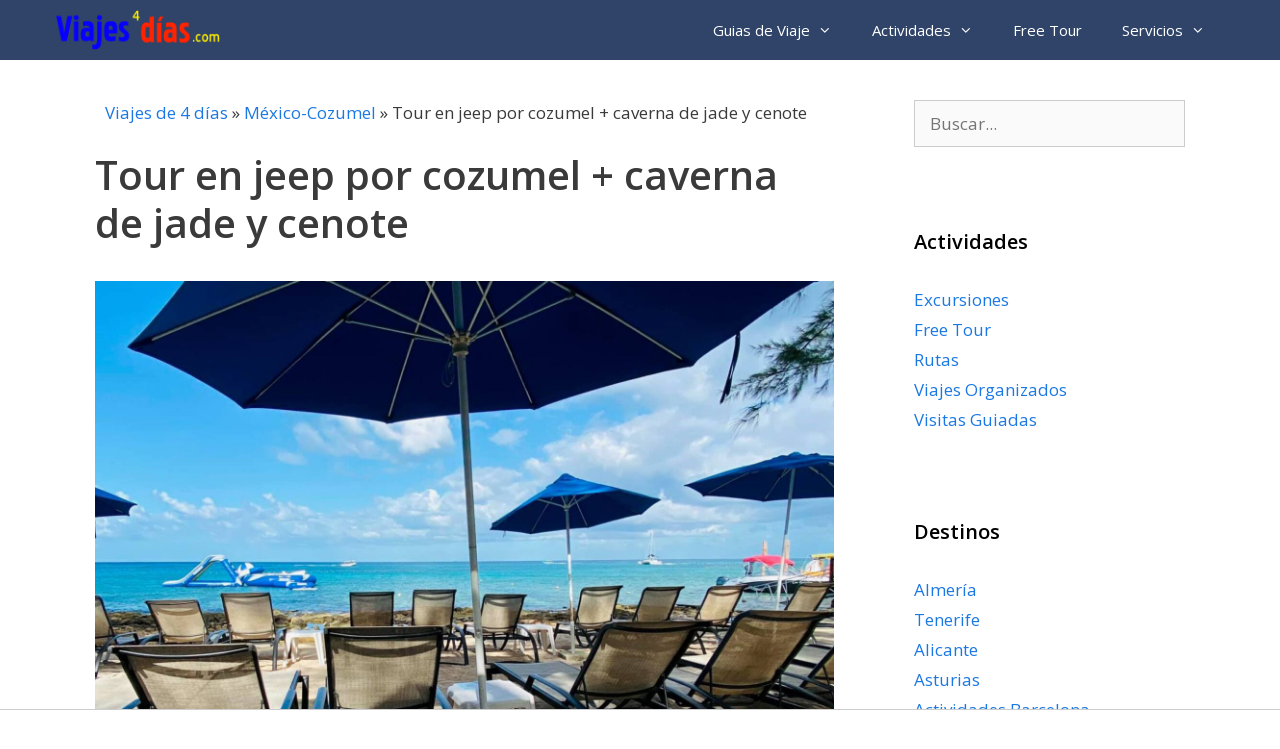

--- FILE ---
content_type: text/html; charset=UTF-8
request_url: https://viajes4dias.com/mexico-cozumel/tour-en-jeep-por-cozumel-caverna-de-jade-y-cenote/
body_size: 13418
content:
<!DOCTYPE html>
<html lang="es">
<head>
	<meta charset="UTF-8">
	<meta name='robots' content='index, follow, max-image-preview:large, max-snippet:-1, max-video-preview:-1' />
<meta name="viewport" content="width=device-width, initial-scale=1">
	<!-- This site is optimized with the Yoast SEO plugin v21.8 - https://yoast.com/wordpress/plugins/seo/ -->
	<title>Tour en jeep por cozumel + caverna de jade y cenote &#187; Viajes 4 dias</title>
	<meta name="description" content="Recorre Cozumel en jeep todoterreno y conoce la famosa Caverna de Jade . Además, podrás darte un refrescante baño en un cenote . ¡No te lo puedes perder!" />
	<link rel="canonical" href="https://viajes4dias.com/mexico-cozumel/tour-en-jeep-por-cozumel-caverna-de-jade-y-cenote/" />
	<meta property="og:locale" content="es_ES" />
	<meta property="og:type" content="article" />
	<meta property="og:title" content="Tour en jeep por cozumel + caverna de jade y cenote &#187; Viajes 4 dias" />
	<meta property="og:description" content="Recorre Cozumel en jeep todoterreno y conoce la famosa Caverna de Jade . Además, podrás darte un refrescante baño en un cenote . ¡No te lo puedes perder!" />
	<meta property="og:url" content="https://viajes4dias.com/mexico-cozumel/tour-en-jeep-por-cozumel-caverna-de-jade-y-cenote/" />
	<meta property="og:site_name" content="Viajes 4 dias" />
	<meta property="article:published_time" content="2021-03-08T11:51:23+00:00" />
	<meta name="author" content="Redacción" />
	<meta name="twitter:card" content="summary_large_image" />
	<meta name="twitter:label1" content="Escrito por" />
	<meta name="twitter:data1" content="Redacción" />
	<meta name="twitter:label2" content="Tiempo de lectura" />
	<meta name="twitter:data2" content="6 minutos" />
	<script type="application/ld+json" class="yoast-schema-graph">{"@context":"https://schema.org","@graph":[{"@type":"Article","@id":"https://viajes4dias.com/mexico-cozumel/tour-en-jeep-por-cozumel-caverna-de-jade-y-cenote/#article","isPartOf":{"@id":"https://viajes4dias.com/mexico-cozumel/tour-en-jeep-por-cozumel-caverna-de-jade-y-cenote/"},"author":{"name":"Redacción","@id":"https://viajes4dias.com/#/schema/person/40695bfc568b84b2e6ba5c532d67cf1f"},"headline":"Tour en jeep por cozumel + caverna de jade y cenote","datePublished":"2021-03-08T11:51:23+00:00","dateModified":"2021-03-08T11:51:23+00:00","mainEntityOfPage":{"@id":"https://viajes4dias.com/mexico-cozumel/tour-en-jeep-por-cozumel-caverna-de-jade-y-cenote/"},"wordCount":1236,"publisher":{"@id":"https://viajes4dias.com/#organization"},"image":{"@id":"https://viajes4dias.com/mexico-cozumel/tour-en-jeep-por-cozumel-caverna-de-jade-y-cenote/#primaryimage"},"thumbnailUrl":"https://viajes4dias.com/wp-content/uploads/2024/01/tour-en-jeep-por-cozumel-caverna-de-jade-y-cenote.jpg","articleSection":["México-Cozumel"],"inLanguage":"es"},{"@type":"WebPage","@id":"https://viajes4dias.com/mexico-cozumel/tour-en-jeep-por-cozumel-caverna-de-jade-y-cenote/","url":"https://viajes4dias.com/mexico-cozumel/tour-en-jeep-por-cozumel-caverna-de-jade-y-cenote/","name":"Tour en jeep por cozumel + caverna de jade y cenote &#187; Viajes 4 dias","isPartOf":{"@id":"https://viajes4dias.com/#website"},"primaryImageOfPage":{"@id":"https://viajes4dias.com/mexico-cozumel/tour-en-jeep-por-cozumel-caverna-de-jade-y-cenote/#primaryimage"},"image":{"@id":"https://viajes4dias.com/mexico-cozumel/tour-en-jeep-por-cozumel-caverna-de-jade-y-cenote/#primaryimage"},"thumbnailUrl":"https://viajes4dias.com/wp-content/uploads/2024/01/tour-en-jeep-por-cozumel-caverna-de-jade-y-cenote.jpg","datePublished":"2021-03-08T11:51:23+00:00","dateModified":"2021-03-08T11:51:23+00:00","description":"Recorre Cozumel en jeep todoterreno y conoce la famosa Caverna de Jade . Además, podrás darte un refrescante baño en un cenote . ¡No te lo puedes perder!","breadcrumb":{"@id":"https://viajes4dias.com/mexico-cozumel/tour-en-jeep-por-cozumel-caverna-de-jade-y-cenote/#breadcrumb"},"inLanguage":"es","potentialAction":[{"@type":"ReadAction","target":["https://viajes4dias.com/mexico-cozumel/tour-en-jeep-por-cozumel-caverna-de-jade-y-cenote/"]}]},{"@type":"ImageObject","inLanguage":"es","@id":"https://viajes4dias.com/mexico-cozumel/tour-en-jeep-por-cozumel-caverna-de-jade-y-cenote/#primaryimage","url":"https://viajes4dias.com/wp-content/uploads/2024/01/tour-en-jeep-por-cozumel-caverna-de-jade-y-cenote.jpg","contentUrl":"https://viajes4dias.com/wp-content/uploads/2024/01/tour-en-jeep-por-cozumel-caverna-de-jade-y-cenote.jpg","width":1600,"height":1200},{"@type":"BreadcrumbList","@id":"https://viajes4dias.com/mexico-cozumel/tour-en-jeep-por-cozumel-caverna-de-jade-y-cenote/#breadcrumb","itemListElement":[{"@type":"ListItem","position":1,"name":"Viajes de 4 días","item":"https://viajes4dias.com/"},{"@type":"ListItem","position":2,"name":"México-Cozumel","item":"https://viajes4dias.com/mexico-cozumel/"},{"@type":"ListItem","position":3,"name":"Tour en jeep por cozumel + caverna de jade y cenote"}]},{"@type":"WebSite","@id":"https://viajes4dias.com/#website","url":"https://viajes4dias.com/","name":"Viajes 4 dias","description":"","publisher":{"@id":"https://viajes4dias.com/#organization"},"potentialAction":[{"@type":"SearchAction","target":{"@type":"EntryPoint","urlTemplate":"https://viajes4dias.com/?s={search_term_string}"},"query-input":"required name=search_term_string"}],"inLanguage":"es"},{"@type":"Organization","@id":"https://viajes4dias.com/#organization","name":"Viajes 4 dias","url":"https://viajes4dias.com/","logo":{"@type":"ImageObject","inLanguage":"es","@id":"https://viajes4dias.com/#/schema/logo/image/","url":"https://viajes4dias.com/wp-content/uploads/2019/05/Que-ver-en-4-dias-logo.png","contentUrl":"https://viajes4dias.com/wp-content/uploads/2019/05/Que-ver-en-4-dias-logo.png","width":177,"height":43,"caption":"Viajes 4 dias"},"image":{"@id":"https://viajes4dias.com/#/schema/logo/image/"}},{"@type":"Person","@id":"https://viajes4dias.com/#/schema/person/40695bfc568b84b2e6ba5c532d67cf1f","name":"Redacción","image":{"@type":"ImageObject","inLanguage":"es","@id":"https://viajes4dias.com/#/schema/person/image/","url":"https://secure.gravatar.com/avatar/8a88e0fa91c0dda422aca116b64b0056?s=96&d=mm&r=g","contentUrl":"https://secure.gravatar.com/avatar/8a88e0fa91c0dda422aca116b64b0056?s=96&d=mm&r=g","caption":"Redacción"}}]}</script>
	<!-- / Yoast SEO plugin. -->


<link href='https://fonts.gstatic.com' crossorigin rel='preconnect' />
<link href='https://fonts.googleapis.com' crossorigin rel='preconnect' />
<link rel="alternate" type="application/rss+xml" title="Viajes 4 dias &raquo; Feed" href="https://viajes4dias.com/feed/" />
<link rel="alternate" type="application/rss+xml" title="Viajes 4 dias &raquo; Feed de los comentarios" href="https://viajes4dias.com/comments/feed/" />
<script>
window._wpemojiSettings = {"baseUrl":"https:\/\/s.w.org\/images\/core\/emoji\/14.0.0\/72x72\/","ext":".png","svgUrl":"https:\/\/s.w.org\/images\/core\/emoji\/14.0.0\/svg\/","svgExt":".svg","source":{"concatemoji":"https:\/\/viajes4dias.com\/wp-includes\/js\/wp-emoji-release.min.js?ver=6.4.7"}};
/*! This file is auto-generated */
!function(i,n){var o,s,e;function c(e){try{var t={supportTests:e,timestamp:(new Date).valueOf()};sessionStorage.setItem(o,JSON.stringify(t))}catch(e){}}function p(e,t,n){e.clearRect(0,0,e.canvas.width,e.canvas.height),e.fillText(t,0,0);var t=new Uint32Array(e.getImageData(0,0,e.canvas.width,e.canvas.height).data),r=(e.clearRect(0,0,e.canvas.width,e.canvas.height),e.fillText(n,0,0),new Uint32Array(e.getImageData(0,0,e.canvas.width,e.canvas.height).data));return t.every(function(e,t){return e===r[t]})}function u(e,t,n){switch(t){case"flag":return n(e,"\ud83c\udff3\ufe0f\u200d\u26a7\ufe0f","\ud83c\udff3\ufe0f\u200b\u26a7\ufe0f")?!1:!n(e,"\ud83c\uddfa\ud83c\uddf3","\ud83c\uddfa\u200b\ud83c\uddf3")&&!n(e,"\ud83c\udff4\udb40\udc67\udb40\udc62\udb40\udc65\udb40\udc6e\udb40\udc67\udb40\udc7f","\ud83c\udff4\u200b\udb40\udc67\u200b\udb40\udc62\u200b\udb40\udc65\u200b\udb40\udc6e\u200b\udb40\udc67\u200b\udb40\udc7f");case"emoji":return!n(e,"\ud83e\udef1\ud83c\udffb\u200d\ud83e\udef2\ud83c\udfff","\ud83e\udef1\ud83c\udffb\u200b\ud83e\udef2\ud83c\udfff")}return!1}function f(e,t,n){var r="undefined"!=typeof WorkerGlobalScope&&self instanceof WorkerGlobalScope?new OffscreenCanvas(300,150):i.createElement("canvas"),a=r.getContext("2d",{willReadFrequently:!0}),o=(a.textBaseline="top",a.font="600 32px Arial",{});return e.forEach(function(e){o[e]=t(a,e,n)}),o}function t(e){var t=i.createElement("script");t.src=e,t.defer=!0,i.head.appendChild(t)}"undefined"!=typeof Promise&&(o="wpEmojiSettingsSupports",s=["flag","emoji"],n.supports={everything:!0,everythingExceptFlag:!0},e=new Promise(function(e){i.addEventListener("DOMContentLoaded",e,{once:!0})}),new Promise(function(t){var n=function(){try{var e=JSON.parse(sessionStorage.getItem(o));if("object"==typeof e&&"number"==typeof e.timestamp&&(new Date).valueOf()<e.timestamp+604800&&"object"==typeof e.supportTests)return e.supportTests}catch(e){}return null}();if(!n){if("undefined"!=typeof Worker&&"undefined"!=typeof OffscreenCanvas&&"undefined"!=typeof URL&&URL.createObjectURL&&"undefined"!=typeof Blob)try{var e="postMessage("+f.toString()+"("+[JSON.stringify(s),u.toString(),p.toString()].join(",")+"));",r=new Blob([e],{type:"text/javascript"}),a=new Worker(URL.createObjectURL(r),{name:"wpTestEmojiSupports"});return void(a.onmessage=function(e){c(n=e.data),a.terminate(),t(n)})}catch(e){}c(n=f(s,u,p))}t(n)}).then(function(e){for(var t in e)n.supports[t]=e[t],n.supports.everything=n.supports.everything&&n.supports[t],"flag"!==t&&(n.supports.everythingExceptFlag=n.supports.everythingExceptFlag&&n.supports[t]);n.supports.everythingExceptFlag=n.supports.everythingExceptFlag&&!n.supports.flag,n.DOMReady=!1,n.readyCallback=function(){n.DOMReady=!0}}).then(function(){return e}).then(function(){var e;n.supports.everything||(n.readyCallback(),(e=n.source||{}).concatemoji?t(e.concatemoji):e.wpemoji&&e.twemoji&&(t(e.twemoji),t(e.wpemoji)))}))}((window,document),window._wpemojiSettings);
</script>
<link rel='stylesheet' id='pt-cv-public-style-css' href='https://viajes4dias.com/wp-content/plugins/content-views-query-and-display-post-page/public/assets/css/cv.css?ver=3.6.2' media='all' />
<link rel='stylesheet' id='generate-fonts-css' href='//fonts.googleapis.com/css?family=Open+Sans:300,regular,italic,600,700' media='all' />
<style id='wp-emoji-styles-inline-css'>

	img.wp-smiley, img.emoji {
		display: inline !important;
		border: none !important;
		box-shadow: none !important;
		height: 1em !important;
		width: 1em !important;
		margin: 0 0.07em !important;
		vertical-align: -0.1em !important;
		background: none !important;
		padding: 0 !important;
	}
</style>
<link rel='stylesheet' id='contact-form-7-css' href='https://viajes4dias.com/wp-content/plugins/contact-form-7/includes/css/styles.css?ver=5.8.6' media='all' />
<link rel='stylesheet' id='crp-style-text-only-css' href='https://viajes4dias.com/wp-content/plugins/contextual-related-posts/css/text-only.min.css?ver=3.4.1' media='all' />
<link rel='stylesheet' id='toc-screen-css' href='https://viajes4dias.com/wp-content/plugins/table-of-contents-plus/screen.min.css?ver=2309' media='all' />
<link rel='stylesheet' id='generate-style-grid-css' href='https://viajes4dias.com/wp-content/themes/generatepress/assets/css/unsemantic-grid.min.css?ver=3.3.0' media='all' />
<link rel='stylesheet' id='generate-style-css' href='https://viajes4dias.com/wp-content/themes/generatepress/assets/css/style.min.css?ver=3.3.0' media='all' />
<style id='generate-style-inline-css'>
body{background-color:#ffffff;color:#3a3a3a;}a{color:#1b78e2;}a:hover, a:focus, a:active{color:#000000;}body .grid-container{max-width:1170px;}.wp-block-group__inner-container{max-width:1170px;margin-left:auto;margin-right:auto;}:root{--contrast:#222222;--contrast-2:#575760;--contrast-3:#b2b2be;--base:#f0f0f0;--base-2:#f7f8f9;--base-3:#ffffff;--accent:#1e73be;}:root .has-contrast-color{color:var(--contrast);}:root .has-contrast-background-color{background-color:var(--contrast);}:root .has-contrast-2-color{color:var(--contrast-2);}:root .has-contrast-2-background-color{background-color:var(--contrast-2);}:root .has-contrast-3-color{color:var(--contrast-3);}:root .has-contrast-3-background-color{background-color:var(--contrast-3);}:root .has-base-color{color:var(--base);}:root .has-base-background-color{background-color:var(--base);}:root .has-base-2-color{color:var(--base-2);}:root .has-base-2-background-color{background-color:var(--base-2);}:root .has-base-3-color{color:var(--base-3);}:root .has-base-3-background-color{background-color:var(--base-3);}:root .has-accent-color{color:var(--accent);}:root .has-accent-background-color{background-color:var(--accent);}body, button, input, select, textarea{font-family:"Open Sans", sans-serif;}body{line-height:1.5;}.entry-content > [class*="wp-block-"]:not(:last-child):not(.wp-block-heading){margin-bottom:1.5em;}.main-navigation .main-nav ul ul li a{font-size:14px;}.widget-title{font-weight:600;}.sidebar .widget, .footer-widgets .widget{font-size:17px;}button:not(.menu-toggle),html input[type="button"],input[type="reset"],input[type="submit"],.button,.wp-block-button .wp-block-button__link{font-size:15px;}h1{font-weight:600;font-size:40px;}h2{font-weight:600;font-size:30px;}h3{font-size:20px;}h4{font-size:inherit;}h5{font-size:inherit;}@media (max-width:768px){.main-title{font-size:20px;}h1{font-size:30px;}h2{font-size:25px;}}.top-bar{background-color:#636363;color:#ffffff;}.top-bar a{color:#ffffff;}.top-bar a:hover{color:#303030;}.site-header{background-color:#ffffff;color:#3a3a3a;}.site-header a{color:#3a3a3a;}.main-title a,.main-title a:hover{color:#ffffff;}.site-description{color:#757575;}.main-navigation,.main-navigation ul ul{background-color:#2f4468;}.main-navigation .main-nav ul li a, .main-navigation .menu-toggle, .main-navigation .menu-bar-items{color:#ffffff;}.main-navigation .main-nav ul li:not([class*="current-menu-"]):hover > a, .main-navigation .main-nav ul li:not([class*="current-menu-"]):focus > a, .main-navigation .main-nav ul li.sfHover:not([class*="current-menu-"]) > a, .main-navigation .menu-bar-item:hover > a, .main-navigation .menu-bar-item.sfHover > a{color:#dee5ed;background-color:#2f4468;}button.menu-toggle:hover,button.menu-toggle:focus,.main-navigation .mobile-bar-items a,.main-navigation .mobile-bar-items a:hover,.main-navigation .mobile-bar-items a:focus{color:#ffffff;}.main-navigation .main-nav ul li[class*="current-menu-"] > a{color:#ffffff;background-color:rgba(10,10,10,0.31);}.navigation-search input[type="search"],.navigation-search input[type="search"]:active, .navigation-search input[type="search"]:focus, .main-navigation .main-nav ul li.search-item.active > a, .main-navigation .menu-bar-items .search-item.active > a{color:#dee5ed;background-color:#2f4468;}.main-navigation ul ul{background-color:#3f3f3f;}.main-navigation .main-nav ul ul li a{color:#ffffff;}.main-navigation .main-nav ul ul li:not([class*="current-menu-"]):hover > a,.main-navigation .main-nav ul ul li:not([class*="current-menu-"]):focus > a, .main-navigation .main-nav ul ul li.sfHover:not([class*="current-menu-"]) > a{color:#ffffff;background-color:#4f4f4f;}.main-navigation .main-nav ul ul li[class*="current-menu-"] > a{color:#ffffff;background-color:#4f4f4f;}.separate-containers .inside-article, .separate-containers .comments-area, .separate-containers .page-header, .one-container .container, .separate-containers .paging-navigation, .inside-page-header{background-color:#ffffff;}.entry-title a{color:#2f4468;}.entry-title a:hover{color:#0a0000;}.entry-meta{color:#878787;}.entry-meta a{color:#727272;}.entry-meta a:hover{color:#0a0101;}.sidebar .widget{background-color:#ffffff;}.sidebar .widget .widget-title{color:#000000;}.footer-widgets{color:#ffffff;background-color:#2f4468;}.footer-widgets a{color:#ffffff;}.footer-widgets .widget-title{color:#ffffff;}.site-info{color:#2f4468;}.site-info a{color:#2f4468;}.site-info a:hover{color:#0a0a0a;}.footer-bar .widget_nav_menu .current-menu-item a{color:#0a0a0a;}input[type="text"],input[type="email"],input[type="url"],input[type="password"],input[type="search"],input[type="tel"],input[type="number"],textarea,select{color:#666666;background-color:#fafafa;border-color:#cccccc;}input[type="text"]:focus,input[type="email"]:focus,input[type="url"]:focus,input[type="password"]:focus,input[type="search"]:focus,input[type="tel"]:focus,input[type="number"]:focus,textarea:focus,select:focus{color:#666666;background-color:#ffffff;border-color:#bfbfbf;}button,html input[type="button"],input[type="reset"],input[type="submit"],a.button,a.wp-block-button__link:not(.has-background){color:#ffffff;background-color:#2f4468;}button:hover,html input[type="button"]:hover,input[type="reset"]:hover,input[type="submit"]:hover,a.button:hover,button:focus,html input[type="button"]:focus,input[type="reset"]:focus,input[type="submit"]:focus,a.button:focus,a.wp-block-button__link:not(.has-background):active,a.wp-block-button__link:not(.has-background):focus,a.wp-block-button__link:not(.has-background):hover{color:#ffffff;background-color:#22304d;}a.generate-back-to-top{background-color:rgba( 0,0,0,0.4 );color:#ffffff;}a.generate-back-to-top:hover,a.generate-back-to-top:focus{background-color:rgba( 0,0,0,0.6 );color:#ffffff;}:root{--gp-search-modal-bg-color:var(--base-3);--gp-search-modal-text-color:var(--contrast);--gp-search-modal-overlay-bg-color:rgba(0,0,0,0.2);}@media (max-width: 768px){.main-navigation .menu-bar-item:hover > a, .main-navigation .menu-bar-item.sfHover > a{background:none;color:#ffffff;}}.inside-top-bar{padding:10px;}.inside-header{padding:40px;}.site-main .wp-block-group__inner-container{padding:40px;}.entry-content .alignwide, body:not(.no-sidebar) .entry-content .alignfull{margin-left:-40px;width:calc(100% + 80px);max-width:calc(100% + 80px);}.separate-containers .widget, .separate-containers .site-main > *, .separate-containers .page-header, .widget-area .main-navigation{margin-bottom:0px;}.separate-containers .site-main{margin:0px;}.both-right.separate-containers .inside-left-sidebar{margin-right:0px;}.both-right.separate-containers .inside-right-sidebar{margin-left:0px;}.both-left.separate-containers .inside-left-sidebar{margin-right:0px;}.both-left.separate-containers .inside-right-sidebar{margin-left:0px;}.separate-containers .page-header-image, .separate-containers .page-header-contained, .separate-containers .page-header-image-single, .separate-containers .page-header-content-single{margin-top:0px;}.separate-containers .inside-right-sidebar, .separate-containers .inside-left-sidebar{margin-top:0px;margin-bottom:0px;}.rtl .menu-item-has-children .dropdown-menu-toggle{padding-left:20px;}.rtl .main-navigation .main-nav ul li.menu-item-has-children > a{padding-right:20px;}.site-info{padding:20px;}@media (max-width:768px){.separate-containers .inside-article, .separate-containers .comments-area, .separate-containers .page-header, .separate-containers .paging-navigation, .one-container .site-content, .inside-page-header{padding:30px;}.site-main .wp-block-group__inner-container{padding:30px;}.site-info{padding-right:10px;padding-left:10px;}.entry-content .alignwide, body:not(.no-sidebar) .entry-content .alignfull{margin-left:-30px;width:calc(100% + 60px);max-width:calc(100% + 60px);}}.one-container .sidebar .widget{padding:0px;}/* End cached CSS */@media (max-width: 768px){.main-navigation .menu-toggle,.main-navigation .mobile-bar-items,.sidebar-nav-mobile:not(#sticky-placeholder){display:block;}.main-navigation ul,.gen-sidebar-nav{display:none;}[class*="nav-float-"] .site-header .inside-header > *{float:none;clear:both;}}
.dynamic-author-image-rounded{border-radius:100%;}.dynamic-featured-image, .dynamic-author-image{vertical-align:middle;}.one-container.blog .dynamic-content-template:not(:last-child), .one-container.archive .dynamic-content-template:not(:last-child){padding-bottom:0px;}.dynamic-entry-excerpt > p:last-child{margin-bottom:0px;}
.main-navigation .main-nav ul li a,.menu-toggle,.main-navigation .mobile-bar-items a{transition: line-height 300ms ease}.main-navigation.toggled .main-nav > ul{background-color: #2f4468}
.navigation-branding .main-title{font-weight:bold;text-transform:none;font-size:25px;}@media (max-width: 768px){.navigation-branding .main-title{font-size:20px;}}
.post-image:not(:first-child), .page-content:not(:first-child), .entry-content:not(:first-child), .entry-summary:not(:first-child), footer.entry-meta{margin-top:1em;}.post-image-above-header .inside-article div.featured-image, .post-image-above-header .inside-article div.post-image{margin-bottom:1em;}
</style>
<link rel='stylesheet' id='generate-mobile-style-css' href='https://viajes4dias.com/wp-content/themes/generatepress/assets/css/mobile.min.css?ver=3.3.0' media='all' />
<link rel='stylesheet' id='generate-font-icons-css' href='https://viajes4dias.com/wp-content/themes/generatepress/assets/css/components/font-icons.min.css?ver=3.3.0' media='all' />
<link rel='stylesheet' id='generate-blog-images-css' href='https://viajes4dias.com/wp-content/plugins/gp-premium/blog/functions/css/featured-images.min.css?ver=2.4.0' media='all' />
<link rel='stylesheet' id='generate-sticky-css' href='https://viajes4dias.com/wp-content/plugins/gp-premium/menu-plus/functions/css/sticky.min.css?ver=2.4.0' media='all' />
<link rel='stylesheet' id='generate-navigation-branding-css' href='https://viajes4dias.com/wp-content/plugins/gp-premium/menu-plus/functions/css/navigation-branding.min.css?ver=2.4.0' media='all' />
<style id='generate-navigation-branding-inline-css'>
.navigation-branding img, .site-logo.mobile-header-logo img{height:60px;width:auto;}.navigation-branding .main-title{line-height:60px;}@media (max-width: 1180px){#site-navigation .navigation-branding, #sticky-navigation .navigation-branding{margin-left:10px;}}@media (max-width: 768px){.main-navigation:not(.slideout-navigation) .main-nav{-ms-flex:0 0 100%;flex:0 0 100%;}.main-navigation:not(.slideout-navigation) .inside-navigation{-ms-flex-wrap:wrap;flex-wrap:wrap;display:-webkit-box;display:-ms-flexbox;display:flex;}.nav-aligned-center .navigation-branding, .nav-aligned-left .navigation-branding{margin-right:auto;}.nav-aligned-center  .main-navigation.has-branding:not(.slideout-navigation) .inside-navigation .main-nav,.nav-aligned-center  .main-navigation.has-sticky-branding.navigation-stick .inside-navigation .main-nav,.nav-aligned-left  .main-navigation.has-branding:not(.slideout-navigation) .inside-navigation .main-nav,.nav-aligned-left  .main-navigation.has-sticky-branding.navigation-stick .inside-navigation .main-nav{margin-right:0px;}}
</style>
<script src="https://viajes4dias.com/wp-includes/js/jquery/jquery.min.js?ver=3.7.1" id="jquery-core-js"></script>
<script src="https://viajes4dias.com/wp-includes/js/jquery/jquery-migrate.min.js?ver=3.4.1" id="jquery-migrate-js"></script>
<link rel="https://api.w.org/" href="https://viajes4dias.com/wp-json/" /><link rel="alternate" type="application/json" href="https://viajes4dias.com/wp-json/wp/v2/posts/14940" /><link rel="EditURI" type="application/rsd+xml" title="RSD" href="https://viajes4dias.com/xmlrpc.php?rsd" />
<meta name="generator" content="WordPress 6.4.7" />
<link rel='shortlink' href='https://viajes4dias.com/?p=14940' />
<link rel="alternate" type="application/json+oembed" href="https://viajes4dias.com/wp-json/oembed/1.0/embed?url=https%3A%2F%2Fviajes4dias.com%2Fmexico-cozumel%2Ftour-en-jeep-por-cozumel-caverna-de-jade-y-cenote%2F" />
<link rel="alternate" type="text/xml+oembed" href="https://viajes4dias.com/wp-json/oembed/1.0/embed?url=https%3A%2F%2Fviajes4dias.com%2Fmexico-cozumel%2Ftour-en-jeep-por-cozumel-caverna-de-jade-y-cenote%2F&#038;format=xml" />
<link rel="icon" href="https://viajes4dias.com/wp-content/uploads/2019/05/Favicon-viajes4dias.png" sizes="32x32" />
<link rel="icon" href="https://viajes4dias.com/wp-content/uploads/2019/05/Favicon-viajes4dias.png" sizes="192x192" />
<link rel="apple-touch-icon" href="https://viajes4dias.com/wp-content/uploads/2019/05/Favicon-viajes4dias.png" />
<meta name="msapplication-TileImage" content="https://viajes4dias.com/wp-content/uploads/2019/05/Favicon-viajes4dias.png" />
	<script src="https://tags.refinery89.com/viajes4diascom.js" async></script>
</head>

<body data-rsssl=1 class="post-template-default single single-post postid-14940 single-format-standard wp-custom-logo wp-embed-responsive post-image-below-header post-image-aligned-center sticky-menu-no-transition sticky-enabled both-sticky-menu right-sidebar nav-below-header separate-containers fluid-header active-footer-widgets-0 nav-aligned-right header-aligned-left dropdown-hover featured-image-active" itemtype="https://schema.org/Blog" itemscope>
	<a class="screen-reader-text skip-link" href="#content" title="Saltar al contenido">Saltar al contenido</a>		<nav class="auto-hide-sticky has-branding main-navigation sub-menu-right" id="site-navigation" aria-label="Principal"  itemtype="https://schema.org/SiteNavigationElement" itemscope>
			<div class="inside-navigation grid-container grid-parent">
				<div class="navigation-branding"><div class="site-logo">
						<a href="https://viajes4dias.com/" title="Viajes 4 dias" rel="home">
							<img  class="header-image is-logo-image" alt="Viajes 4 dias" src="https://viajes4dias.com/wp-content/uploads/2019/05/Que-ver-en-4-dias-logo.png" title="Viajes 4 dias" width="177" height="43" />
						</a>
					</div></div>				<button class="menu-toggle" aria-controls="primary-menu" aria-expanded="false">
					<span class="mobile-menu">Menú</span>				</button>
				<div id="primary-menu" class="main-nav"><ul id="menu-guias-de-viaje" class=" menu sf-menu"><li id="menu-item-42" class="menu-item menu-item-type-custom menu-item-object-custom menu-item-home menu-item-has-children menu-item-42"><a title="						" href="https://viajes4dias.com/">Guias de Viaje<span role="presentation" class="dropdown-menu-toggle"></span></a>
<ul class="sub-menu">
	<li id="menu-item-689" class="menu-item menu-item-type-post_type menu-item-object-page menu-item-689"><a href="https://viajes4dias.com/oporto/">Oporto</a></li>
	<li id="menu-item-690" class="menu-item menu-item-type-post_type menu-item-object-page menu-item-690"><a href="https://viajes4dias.com/madrid/">Madrid</a></li>
	<li id="menu-item-691" class="menu-item menu-item-type-post_type menu-item-object-page menu-item-691"><a href="https://viajes4dias.com/londres/">Londres</a></li>
	<li id="menu-item-692" class="menu-item menu-item-type-post_type menu-item-object-page menu-item-692"><a href="https://viajes4dias.com/barcelona/">Barcelona</a></li>
	<li id="menu-item-693" class="menu-item menu-item-type-post_type menu-item-object-page menu-item-693"><a href="https://viajes4dias.com/amsterdam/">Ámsterdam</a></li>
	<li id="menu-item-694" class="menu-item menu-item-type-post_type menu-item-object-page menu-item-694"><a href="https://viajes4dias.com/roma/">Roma</a></li>
</ul>
</li>
<li id="menu-item-4702" class="menu-item menu-item-type-custom menu-item-object-custom menu-item-has-children menu-item-4702"><a href="#" target="_blank" rel="nofollow">Actividades<span role="presentation" class="dropdown-menu-toggle"></span></a>
<ul class="sub-menu">
	<li id="menu-item-4692" class="menu-item menu-item-type-taxonomy menu-item-object-category menu-item-4692"><a title="Actividades en España" href="https://viajes4dias.com/actividades-en-espana/">España</a></li>
	<li id="menu-item-4694" class="menu-item menu-item-type-taxonomy menu-item-object-category menu-item-4694"><a title="Actividades en Alemania" href="https://viajes4dias.com/actividades-en-alemania/">Alemania</a></li>
	<li id="menu-item-4693" class="menu-item menu-item-type-taxonomy menu-item-object-category menu-item-4693"><a href="https://viajes4dias.com/excursiones/">Excursiones</a></li>
	<li id="menu-item-4695" class="menu-item menu-item-type-taxonomy menu-item-object-category menu-item-4695"><a href="https://viajes4dias.com/visitas-guiadas/">Visitas Guiadas</a></li>
</ul>
</li>
<li id="menu-item-4698" class="menu-item menu-item-type-taxonomy menu-item-object-category menu-item-4698"><a href="https://viajes4dias.com/free-tour/">Free Tour</a></li>
<li id="menu-item-4703" class="menu-item menu-item-type-custom menu-item-object-custom menu-item-has-children menu-item-4703"><a href="#" target="_blank" rel="nofollow">Servicios<span role="presentation" class="dropdown-menu-toggle"></span></a>
<ul class="sub-menu">
	<li id="menu-item-4696" class="menu-item menu-item-type-taxonomy menu-item-object-category menu-item-4696"><a href="https://viajes4dias.com/bus-y-tren-turistico/">Bus y Tren Turistico</a></li>
	<li id="menu-item-4697" class="menu-item menu-item-type-taxonomy menu-item-object-category menu-item-4697"><a href="https://viajes4dias.com/entradas/">Entradas</a></li>
	<li id="menu-item-4699" class="menu-item menu-item-type-taxonomy menu-item-object-category menu-item-4699"><a href="https://viajes4dias.com/rutas/">Rutas</a></li>
	<li id="menu-item-4701" class="menu-item menu-item-type-taxonomy menu-item-object-category menu-item-4701"><a href="https://viajes4dias.com/visitas-guiadas/">Visitas Guiadas</a></li>
	<li id="menu-item-4700" class="menu-item menu-item-type-taxonomy menu-item-object-category menu-item-4700"><a href="https://viajes4dias.com/tarjetas/">Tarjetas</a></li>
	<li id="menu-item-30326" class="menu-item menu-item-type-custom menu-item-object-custom menu-item-30326"><a href="/preguntas-frecuentes/">Preguntas frecuentes</a></li>
</ul>
</li>
</ul></div>			</div>
		</nav>
		
	<div class="site grid-container container hfeed grid-parent" id="page">
				<div class="site-content" id="content">
			
	<div class="content-area grid-parent mobile-grid-100 grid-70 tablet-grid-70" id="primary">
		<main class="site-main" id="main">
			
<article id="post-14940" class="post-14940 post type-post status-publish format-standard has-post-thumbnail hentry category-mexico-cozumel" itemtype="https://schema.org/CreativeWork" itemscope>
	<div class="inside-article">
					<header class="entry-header" aria-label="Contenido">
				    <div class="grid-container yoast-breadcrumb">
        <p id="breadcrumbs"><span><span><a href="https://viajes4dias.com/">Viajes de 4 días</a></span> » <span><a href="https://viajes4dias.com/mexico-cozumel/">México-Cozumel</a></span> » <span class="breadcrumb_last" aria-current="page">Tour en jeep por cozumel + caverna de jade y cenote</span></span></p>    </div>
<h1 class="entry-title" itemprop="headline">Tour en jeep por cozumel + caverna de jade y cenote</h1>			</header>
			<div class="featured-image  page-header-image-single ">
				<img width="1600" height="1200" src="https://viajes4dias.com/wp-content/uploads/2024/01/tour-en-jeep-por-cozumel-caverna-de-jade-y-cenote.jpg" class="attachment-full size-full" alt="" itemprop="image" decoding="async" fetchpriority="high" srcset="https://viajes4dias.com/wp-content/uploads/2024/01/tour-en-jeep-por-cozumel-caverna-de-jade-y-cenote.jpg 1600w, https://viajes4dias.com/wp-content/uploads/2024/01/tour-en-jeep-por-cozumel-caverna-de-jade-y-cenote-300x225.jpg 300w, https://viajes4dias.com/wp-content/uploads/2024/01/tour-en-jeep-por-cozumel-caverna-de-jade-y-cenote-1024x768.jpg 1024w, https://viajes4dias.com/wp-content/uploads/2024/01/tour-en-jeep-por-cozumel-caverna-de-jade-y-cenote-768x576.jpg 768w, https://viajes4dias.com/wp-content/uploads/2024/01/tour-en-jeep-por-cozumel-caverna-de-jade-y-cenote-1536x1152.jpg 1536w" sizes="(max-width: 1600px) 100vw, 1600px" />
			</div>
		<div class="entry-content" itemprop="text">
			<p>Recorre Cozumel en jeep todoterreno y conoce la famosa Caverna de Jade . Además, podrás darte un refrescante baño en un cenote . ¡No te lo puedes perder!</p>
<div class="su-button-center"><a href="https://www.civitatis.com/es/cozumel/tour-jeep-caverna-jade/?aid=3496" class="su-button su-button-style-default su-button-wide" style="color:#fff;background-color:#ff9126;border-color:#cc741f;border-radius:9px;-moz-border-radius:9px;-webkit-border-radius:9px" target="_blank" rel="nofollow"><span style="color:#fff;padding:8px 24px;font-size:18px;line-height:27px;border-color:#ffb268;border-radius:9px;-moz-border-radius:9px;-webkit-border-radius:9px;text-shadow:none;-moz-text-shadow:none;-webkit-text-shadow:none"><i class="sui sui-star-o" style="font-size:18px;color:#FFFFFF"></i> RESERVAR O VER FECHAS DISPONIBLES</span></a></div>
<h2>Que Incluye</h2>
<p>Recogida  y  traslado  de  regreso  al  hotel  (sólo  para  alojamientos  en  la  isla  de  Cozumel  o  en  su  puerto).</p>
<p>Transporte  en  jeep  todoterreno  Wrangler.</p>
<p>Guía  de  habla  española.</p>
<p>Entrada  a  una  tequilera  de  Cozumel  con  degustación.</p>
<p>Equipo  completo  de  snorkel.</p>
<p>Almuerzo  mexicano  en  Playa  Tortugas.</p>
<h2>Lo que No Incluimos</h2>
<p>Recogida  en  hoteles  fuera  de  Cozumel.</p>
<p>Bebidas  durante  el  almuerzo.</p>
<div class="su-box su-box-style-default" id="" style="border-color:#cc6300;border-radius:3px"><div class="su-box-title" style="background-color:#ff9600;color:#FFFFFF;border-top-left-radius:1px;border-top-right-radius:1px">Idioma del Guía</div><div class="su-box-content su-u-clearfix su-u-trim" style="border-bottom-left-radius:1px;border-bottom-right-radius:1px">El  tour  se  realiza  siempre  en  español,  pero  en  ocasiones  puede  hacerse  en  dos  s.</div></div>
<div class="su-box su-box-style-default" id="" style="border-color:#cc6300;border-radius:3px"><div class="su-box-title" style="background-color:#ff9600;color:#FFFFFF;border-top-left-radius:1px;border-top-right-radius:1px">Duración</div><div class="su-box-content su-u-clearfix su-u-trim" style="border-bottom-left-radius:1px;border-bottom-right-radius:1px">5h  30m.</div></div>
<p>&nbsp;</p>
<div class="su-button-center"><a href="https://www.civitatis.com/es/cozumel/tour-jeep-caverna-jade/?aid=3496" class="su-button su-button-style-default su-button-wide" style="color:#fff;background-color:#ff9126;border-color:#cc741f;border-radius:9px;-moz-border-radius:9px;-webkit-border-radius:9px" target="_blank" rel="nofollow"><span style="color:#fff;padding:8px 24px;font-size:18px;line-height:27px;border-color:#ffb268;border-radius:9px;-moz-border-radius:9px;-webkit-border-radius:9px;text-shadow:none;-moz-text-shadow:none;-webkit-text-shadow:none"><i class="sui sui-star-o" style="font-size:18px;color:#FFFFFF"></i> RESERVAR O VER FECHAS DISPONIBLES</span></a></div>
<h2>👇 ¡tantas cosas que hacer en cozumel méxico! | abejas mayas y</h2>
<p>Conduzca su propio ATV (quad-bike) a través de los senderos de la selva que rodean El Cedral, un pueblo maya. Atravesar cuevas y parar en el cenote de la Caverna de Jade, lleno de agua dulce y cristalina, son los puntos más destacados del viaje.<br />
Después de reanudar el paseo en 4&#215;4, se dirigirá a una antigua cueva maya para conocer la historia maya y el mundo en el que se vivía hace miles de años.<br />
Por último, en el camino de vuelta a la base de la excursión, pasará por una vegetación más exuberante y por senderos estrechos, lo que le dará una idea de la independencia del paseo.<br />
Esta es una excursión físicamente exigente, por lo que no se permitirá la participación de personas con alguna de las siguientes condiciones: embarazo, asma, enfermedades cardíacas, diabetes, epilepsia, afecciones respiratorias, afecciones de la presión arterial, lesiones de espalda/cuello, falta de extremidades o discapacidades congénitas, medicación/toma de antidepresivos, litio, betabloqueantes o inyecciones basales.</p>
<h2>😀 Cavernas de jade &#8211; cozumel &#8211; tours salvajes &#8211; xrail &#8211; 2015</h2>
<p>Ponte al volante de un jeep y descubre la belleza selvática de Cozumel. Conduce a través de sinuosos senderos, espesos bosques y un exuberante follaje hasta El Cedral, la famosa ciudad donde se revive el rico pasado de la isla.<br />
Después, diríjase a las Cavernas de Jade para relajarse y darse un chapuzón en las prístinas aguas del cenote. Cuando haya terminado con esta operación, vuelva a su jeep y emprenda un pintoresco viaje de vuelta a través de la selva.<br />
Una vez que haya regresado a la entrada, visite la popular fábrica de tequila para aprender más sobre su historia y el proceso de destilación, seguido de la parte más importante: probar una variedad de sabores de tequila.<br />
Esta excursión fue fantástica una vez más. Jerry fue un excelente guía turístico con un excelente inglés y una gran cantidad de conocimientos. El jeep estaba en excelentes condiciones y limpio, y la excursión fue impresionante, a pesar de (o tal vez debido a) la degustación de tequila por la mañana, especialmente el viaje a través de la selva y a la cueva de jade. La estancia en la bahía, que incluía la opción de hacer snorkel, también fue agradable.</p>
<h3>👦 3b. cavernas de jade, cozumel, méxico</h3>
<p>Después de que te recojan en el punto de encuentro designado el día de tu actividad, te subirás a tus vehículos todoterreno Jeep Wrangler, o ATV, y saldrás a explorar la isla caribeña de Cozumel.<br />
Su aventura en Cozumel comenzará con una visita a una tequilera mexicana, donde aprenderá más sobre esta popular bebida mientras observa el proceso de destilación. Termine su visita con una degustación de varios tequilas: ¿cuál es su favorito?<br />
Su excursión en jeep ATV por Cozumel le llevará a la costa este de la isla, donde le cautivarán los paradisíacos paisajes de Playa San Martín, una impresionante playa de increíbles aguas turquesas. Al viajar hacia el interior, se detendrá en el histórico pueblo de El Cedral antes de llegar a las Cavernas de Jade. Tendrá tiempo libre para explorar las cuevas y darse un relajante baño en un cenote cercano en este bello entorno natural.<br />
La encantadora Playa Tortugas será su siguiente parada, donde disfrutará de un merecido descanso con un delicioso almuerzo mexicano en uno de los clubes de playa. El menú incluye fajitas de pollo, carne y pescado, así como quesadillas y nachos. Después de la comida, tendrá tiempo libre para bucear en las aguas cristalinas del Mar Caribe. ¡La manera ideal de terminar un gran día!</p>
<h3>🌕 Dune buggy y cavernas de jade en cozumel, méxico</h3>
<p>Nuestra primera parada es en un fantástico bar de tequila. Aquí podrás conocer el proceso de destilación de esta bebida 100% mexicana y probar sus distintos sabores, olores y colores&#8230; ¡Imposible perderse!<br />
Nuestra siguiente parada es en el lado este de la isla, donde podremos disfrutar de las impresionantes playas vírgenes de San Martín. Podrá tomar algunas fotos impresionantes y aprender un poco sobre el Programa de Incubación de Tortugas mientras está allí.<br />
A continuación, nos dirigimos a la legendaria ciudad de El Cedral, donde el rico pasado de la isla cobra vida a través de sinuosos caminos, espesos bosques y exuberante vegetación. Este es el comienzo de nuestra aventura fuera de la carretera. Cuando lleguemos a las Cavernas y Cenote de Jade, nos daremos un chapuzón en el Cenote Jade y recorreremos las cuevas, aprendiendo sobre el pasado en el camino.<br />
Después de este emocionante paseo en todoterreno, es hora de llegar al destino final: El Club de Playa Tortugas. Se le servirá un auténtico almuerzo mexicano gratuito consistente en fajitas de pollo, ternera o pescado, quesadillas o nachos. Las bebidas no se sirven con el almuerzo, aunque se pueden comprar por separado, junto con otros elementos del menú, a cargo de los huéspedes. También tendrá la oportunidad de hacer snorkel en la playa. Su guía incluirá todo el equipo de snorkel, incluyendo máscaras, tubos, aletas y dispositivos de flotación. Antes de llevarle al agua para una excursión guiada de snorkel, le enseñará a utilizar el equipo. La elegancia tropical del sistema de arrecifes de coral y el jardín de corales en abanico bajo el agua le asombrarán.</p>
<h2>Anulaciones</h2>
<div class="su-box su-box-style-default" id="" style="border-color:#cc6300;border-radius:3px"><div class="su-box-title" style="background-color:#ff9600;color:#FFFFFF;border-top-left-radius:1px;border-top-right-radius:1px">Pasos a seguir</div><div class="su-box-content su-u-clearfix su-u-trim" style="border-bottom-left-radius:1px;border-bottom-right-radius:1px">¡Totalmente Gratuito!  Cancela  sin  coste alguno  hasta  48  horas  antes  de  la  actividad.<br />
 Si  cancelas  con  menos  tiempo,  llegas fuera de hora  o  no vienes,  no podremos reembolsarte lo pagado.</div></div>
<div id="crp_related"> </div>		</div>

				<footer class="entry-meta" aria-label="Meta de entradas">
					<nav id="nav-below" class="post-navigation" aria-label="Entradas">
			<div class="nav-previous"><span class="prev"><a href="https://viajes4dias.com/montenegro-kotor/excursion-a-la-cueva-azul-y-nuestra-senora-de-las-rocas-en-barco/" rel="prev">Excursión a la cueva azul y nuestra señora de las rocas en barco</a></span></div><div class="nav-next"><span class="next"><a href="https://viajes4dias.com/vietnam-hue/excursion-a-paradise-cave/" rel="next">Excursión a paradise cave</a></span></div>		</nav>
				</footer>
			</div>
</article>
		</main>
	</div>

	<div class="widget-area sidebar is-right-sidebar grid-30 tablet-grid-30 grid-parent" id="right-sidebar">
	<div class="inside-right-sidebar">
		<aside id="search-3" class="widget inner-padding widget_search"><form method="get" class="search-form" action="https://viajes4dias.com/">
	<label>
		<span class="screen-reader-text">Buscar:</span>
		<input type="search" class="search-field" placeholder="Buscar..." value="" name="s" title="Buscar:">
	</label>
	<input type="submit" class="search-submit" value="Buscar"></form>
</aside><aside id="nav_menu-2" class="widget inner-padding widget_nav_menu"><h2 class="widget-title">Actividades</h2><div class="menu-actividades-container"><ul id="menu-actividades" class="menu"><li id="menu-item-4676" class="menu-item menu-item-type-taxonomy menu-item-object-category menu-item-4676"><a href="https://viajes4dias.com/excursiones/">Excursiones</a></li>
<li id="menu-item-4677" class="menu-item menu-item-type-taxonomy menu-item-object-category menu-item-4677"><a href="https://viajes4dias.com/free-tour/">Free Tour</a></li>
<li id="menu-item-4678" class="menu-item menu-item-type-taxonomy menu-item-object-category menu-item-4678"><a href="https://viajes4dias.com/rutas/">Rutas</a></li>
<li id="menu-item-4679" class="menu-item menu-item-type-taxonomy menu-item-object-category menu-item-4679"><a href="https://viajes4dias.com/viajes-organizados/">Viajes Organizados</a></li>
<li id="menu-item-4680" class="menu-item menu-item-type-taxonomy menu-item-object-category menu-item-4680"><a href="https://viajes4dias.com/visitas-guiadas/">Visitas Guiadas</a></li>
</ul></div></aside><aside id="nav_menu-3" class="widget inner-padding widget_nav_menu"><h2 class="widget-title">Destinos</h2><div class="menu-destinos-container"><ul id="menu-destinos" class="menu"><li id="menu-item-4671" class="menu-item menu-item-type-taxonomy menu-item-object-category menu-item-4671"><a href="https://viajes4dias.com/almeria/">Almería</a></li>
<li id="menu-item-4669" class="menu-item menu-item-type-taxonomy menu-item-object-category menu-item-4669"><a href="https://viajes4dias.com/tenerife/">Tenerife</a></li>
<li id="menu-item-4670" class="menu-item menu-item-type-taxonomy menu-item-object-category menu-item-4670"><a href="https://viajes4dias.com/alicante/">Alicante</a></li>
<li id="menu-item-4672" class="menu-item menu-item-type-taxonomy menu-item-object-category menu-item-4672"><a href="https://viajes4dias.com/asturias/">Asturias</a></li>
<li id="menu-item-4673" class="menu-item menu-item-type-taxonomy menu-item-object-category menu-item-4673"><a href="https://viajes4dias.com/barcelona-actividades/">Actividades Barcelona</a></li>
<li id="menu-item-4674" class="menu-item menu-item-type-taxonomy menu-item-object-category menu-item-4674"><a href="https://viajes4dias.com/benidorm/">Benidorm</a></li>
<li id="menu-item-4675" class="menu-item menu-item-type-taxonomy menu-item-object-category menu-item-4675"><a href="https://viajes4dias.com/carboneras/">Carboneras</a></li>
</ul></div></aside><aside id="nav_menu-4" class="widget inner-padding widget_nav_menu"><h2 class="widget-title">Servicios</h2><div class="menu-servicios-turismo-container"><ul id="menu-servicios-turismo" class="menu"><li id="menu-item-4683" class="menu-item menu-item-type-taxonomy menu-item-object-category menu-item-4683"><a href="https://viajes4dias.com/bus-y-tren-turistico/">Bus y Tren Turistico</a></li>
<li id="menu-item-4684" class="menu-item menu-item-type-taxonomy menu-item-object-category menu-item-4684"><a href="https://viajes4dias.com/entradas/">Entradas</a></li>
<li id="menu-item-4685" class="menu-item menu-item-type-taxonomy menu-item-object-category menu-item-4685"><a href="https://viajes4dias.com/servicios-por-ciudades/">Servicios por Ciudades</a></li>
<li id="menu-item-4686" class="menu-item menu-item-type-taxonomy menu-item-object-category menu-item-4686"><a href="https://viajes4dias.com/tarjetas/">Tarjetas</a></li>
<li id="menu-item-30325" class="menu-item menu-item-type-custom menu-item-object-custom menu-item-30325"><a href="/Preguntas%20frecuentes/" target="_blank" rel="nofollow">Preguntas frecuentes</a></li>
</ul></div></aside>	</div>
</div>

	</div>
</div>


<div class="site-footer footer-bar-active footer-bar-align-right">
			<footer class="site-info" aria-label="Sitio"  itemtype="https://schema.org/WPFooter" itemscope>
			<div class="inside-site-info grid-container grid-parent">
						<div class="footer-bar">
					</div>
						<div class="copyright-bar">
					© 2024 Viajes 4días				</div>
			</div>
		</footer>
		</div>

<script id="generate-a11y">!function(){"use strict";if("querySelector"in document&&"addEventListener"in window){var e=document.body;e.addEventListener("mousedown",function(){e.classList.add("using-mouse")}),e.addEventListener("keydown",function(){e.classList.remove("using-mouse")})}}();</script><link rel='stylesheet' id='su-icons-css' href='https://viajes4dias.com/wp-content/plugins/shortcodes-ultimate/includes/css/icons.css?ver=1.1.5' media='all' />
<link rel='stylesheet' id='su-shortcodes-css' href='https://viajes4dias.com/wp-content/plugins/shortcodes-ultimate/includes/css/shortcodes.css?ver=7.0.1' media='all' />
<script src="https://viajes4dias.com/wp-content/plugins/gp-premium/menu-plus/functions/js/sticky.min.js?ver=2.4.0" id="generate-sticky-js"></script>
<script src="https://viajes4dias.com/wp-content/plugins/contact-form-7/includes/swv/js/index.js?ver=5.8.6" id="swv-js"></script>
<script id="contact-form-7-js-extra">
var wpcf7 = {"api":{"root":"https:\/\/viajes4dias.com\/wp-json\/","namespace":"contact-form-7\/v1"}};
</script>
<script src="https://viajes4dias.com/wp-content/plugins/contact-form-7/includes/js/index.js?ver=5.8.6" id="contact-form-7-js"></script>
<script id="pt-cv-content-views-script-js-extra">
var PT_CV_PUBLIC = {"_prefix":"pt-cv-","page_to_show":"5","_nonce":"9c3a72e712","is_admin":"","is_mobile":"","ajaxurl":"https:\/\/viajes4dias.com\/wp-admin\/admin-ajax.php","lang":"","loading_image_src":"data:image\/gif;base64,R0lGODlhDwAPALMPAMrKygwMDJOTkz09PZWVla+vr3p6euTk5M7OzuXl5TMzMwAAAJmZmWZmZszMzP\/\/\/yH\/[base64]\/wyVlamTi3nSdgwFNdhEJgTJoNyoB9ISYoQmdjiZPcj7EYCAeCF1gEDo4Dz2eIAAAh+QQFCgAPACwCAAAADQANAAAEM\/DJBxiYeLKdX3IJZT1FU0iIg2RNKx3OkZVnZ98ToRD4MyiDnkAh6BkNC0MvsAj0kMpHBAAh+QQFCgAPACwGAAAACQAPAAAEMDC59KpFDll73HkAA2wVY5KgiK5b0RRoI6MuzG6EQqCDMlSGheEhUAgqgUUAFRySIgAh+QQFCgAPACwCAAIADQANAAAEM\/DJKZNLND\/[base64]"};
var PT_CV_PAGINATION = {"first":"\u00ab","prev":"\u2039","next":"\u203a","last":"\u00bb","goto_first":"Ir a la primera p\u00e1gina","goto_prev":"Ir a la p\u00e1gina anterior","goto_next":"Ir a la p\u00e1gina siguiente","goto_last":"Ir a la \u00faltima p\u00e1gina","current_page":"La p\u00e1gina actual es","goto_page":"Ir a la p\u00e1gina"};
</script>
<script src="https://viajes4dias.com/wp-content/plugins/content-views-query-and-display-post-page/public/assets/js/cv.js?ver=3.6.2" id="pt-cv-content-views-script-js"></script>
<script id="toc-front-js-extra">
var tocplus = {"visibility_show":"mostrar","visibility_hide":"ocultar","width":"Auto"};
</script>
<script src="https://viajes4dias.com/wp-content/plugins/table-of-contents-plus/front.min.js?ver=2309" id="toc-front-js"></script>
<!--[if lte IE 11]>
<script src="https://viajes4dias.com/wp-content/themes/generatepress/assets/js/classList.min.js?ver=3.3.0" id="generate-classlist-js"></script>
<![endif]-->
<script id="generate-menu-js-extra">
var generatepressMenu = {"toggleOpenedSubMenus":"1","openSubMenuLabel":"Abrir el submen\u00fa","closeSubMenuLabel":"Cerrar el submen\u00fa"};
</script>
<script src="https://viajes4dias.com/wp-content/themes/generatepress/assets/js/menu.min.js?ver=3.3.0" id="generate-menu-js"></script>

<script defer src="https://static.cloudflareinsights.com/beacon.min.js/vcd15cbe7772f49c399c6a5babf22c1241717689176015" integrity="sha512-ZpsOmlRQV6y907TI0dKBHq9Md29nnaEIPlkf84rnaERnq6zvWvPUqr2ft8M1aS28oN72PdrCzSjY4U6VaAw1EQ==" data-cf-beacon='{"version":"2024.11.0","token":"f9f0ba2f0ce14fdfae499e3ed39caaf5","r":1,"server_timing":{"name":{"cfCacheStatus":true,"cfEdge":true,"cfExtPri":true,"cfL4":true,"cfOrigin":true,"cfSpeedBrain":true},"location_startswith":null}}' crossorigin="anonymous"></script>
</body>
</html>
